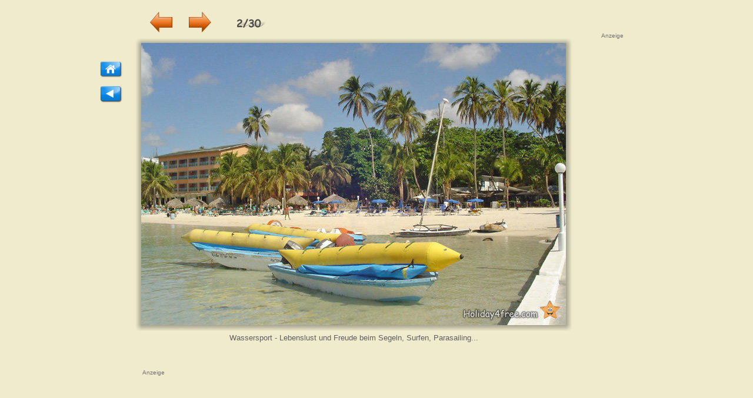

--- FILE ---
content_type: text/html
request_url: https://www.holiday4free.com/de/wassersport-002
body_size: 2594
content:
<!DOCTYPE html>
<html lang="zxx">
<head>
 <meta http-equiv="X-UA-Compatible" content="IE=EDGE"/>
 <meta charset="utf-8"/>
 <meta name="Generator" content="Xara HTML filter v.9.3.0.51"/>
 <meta name="XAR Files" content="wassersport-001_htm_files/xr_files.txt"/>
 <title>Wassersport 002 - Lebenslust und Freude beim Segeln, Surfen, Parasailing...</title>
 <meta name="viewport" content="width=device-width, initial-scale=1" />
 <link rel="stylesheet" href="wassersport-001_htm_files/xr_fonts.css"/>
 <script><!--
 if(navigator.userAgent.indexOf('MSIE')!=-1 || navigator.userAgent.indexOf('Trident')!=-1){ document.write('<link rel="stylesheet" href="wassersport-001_htm_files/xr_fontsie.css"/>');} 
 if(navigator.userAgent.indexOf('Android')!=-1){ document.write('<link rel="stylesheet" href="wassersport-001_htm_files/xr_fontsrep.css"/>');} 
--></script>
 <script>document.documentElement.className="xr_bgh1";</script>
 <link rel="stylesheet" href="wassersport-001_htm_files/xr_main.css"/>
 <link rel="stylesheet" href="wassersport-001_htm_files/xr_text.css"/>
 <script src="wassersport-001_htm_files/roe.js"></script>
 <script src="wassersport-001_htm_files/replaceMobileFonts.js"></script>
 <link rel="stylesheet" href="wassersport-001_htm_files/ani.css"/>
 <style>
  #xr_xr {top:0px;}
 </style>
 <meta property="og:image" content="http://www.holiday4free.com/thumbnails/103002.jpg"/>
 <link rel="shortcut icon" href="favicon.ico">
 <meta property="og:title" content="Wassersport 2/30"/>
 <meta property="og:description" content="Lebenslust und Freude ..."/>
</head>
<body class="xr_bgb1">
<div class="xr_ap" id="xr_xr" style="width: 1000px; height: 850px; left:50%; margin-left: -500px; text-align: left; top:0px;">
 <script>var xr_xr=document.getElementById("xr_xr")</script>
<div id="xr_td" class="xr_td">
<div class="xr_ap xr_pp">
 <span class="xr_ar" style="left:0px;top:0px;width:1000px;height:850px; background-color: #F0EBCD;"></span>
 <img class="xr_ap" src="wassersport-001_htm_files/1371.png" alt="" title="" style="left:89px;top:64px;width:745px;height:501px;"/>
 <span class="xr_ar" style="left:3px;top:780px;width:994px;height:24px; background-color: #FFFFFF; border: 1px solid #FFFFFF;-moz-opacity: 0.50;-khtml-opacity: 0.50;opacity: 0.50;filter:progid:DXImageTransform.Microsoft.Alpha(opacity=50);"></span>
</div>
<div id="xr_xrc2" class="xr_ap xr_xri_ xr_xrc" style="width: 1000px; height: 850px; overflow:hidden;">
<div class="xr_group">
 <div class="xr_txt xr_s0" style="position: absolute; left:1181px; top:292px; width:60px; height:10px;">
 </div>
</div>
<div class="xr_group">
</div>
<div class="xr_group">
 <div class="xr_txt xr_s0" style="position: absolute; left:1152px; top:67px; width:44px; height:10px;">
 </div>
</div>
<div class="xr_group">
<div class="xr_noreset " style="position: absolute; left:100px;top:642px;width:728px;height:90px;">
<script type="text/javascript"><!--
google_ad_client = "ca-pub-6523591748503532";
/* DE - V - Mix - 728x90 */
google_ad_slot = "9200723452";
google_ad_width = 728;
google_ad_height = 90;
//-->
</script>
<script type="text/javascript"
src="http://pagead2.googlesyndication.com/pagead/show_ads.js">
</script>
</div>
</div>
<div class="xr_group">
 <div class="xr_txt xr_s1" style="position: absolute; left:102px; top:637px; width:37px; height:10px;">
  <span class="xr_tl xr_s1" style="top: -9.05px;">Anzeige</span>
 </div>
</div>
<div class="xr_group">
<div class="xr_noreset " style="position: absolute; left:880px;top:69px;width:120px;height:600px;">
<script type="text/javascript"><!--
google_ad_client = "ca-pub-6523591748503532";
/* DE - V - Mix - 120x600 */
google_ad_slot = "3684070255";
google_ad_width = 120;
google_ad_height = 600;
//-->
</script>
<script type="text/javascript"
src="http://pagead2.googlesyndication.com/pagead/show_ads.js">
</script>
</div>
</div>
<div class="xr_group">
 <div class="xr_txt xr_s2" style="position: absolute; left:882px; top:64px; width:37px; height:10px;">
  <span class="xr_tl xr_s2" style="top: -9.05px;">Anzeige</span>
 </div>
</div>
<div class="xr_group">
 <a href="http://www.holiday4free.com/de/" target="_top" onclick="return(xr_nn());">
  <img class="xr_ap" src="wassersport-001_htm_files/1476.png" alt="" title="" onmousemove="xr_mo(this,0,event)" style="left:23px;top:97px;width:51px;height:41px;"/>
  <img class="xr_ap xr_ro xr_ro0 xr_tt0" src="wassersport-001_htm_files/1489.png" alt="" title="" onmousemove="xr_mo(this,0)" style="left:15px;top:89px;width:67px;height:58px;"/>
 </a>
</div>
<div class="xr_group">
 <a href="http://www.holiday4free.com/de/wassersport.htm" target="_top" onclick="return(xr_nn());">
  <img class="xr_ap" src="wassersport-001_htm_files/1477.png" alt="" title="" onmousemove="xr_mo(this,0,event)" style="left:23px;top:139px;width:51px;height:42px;"/>
  <img class="xr_ap xr_ro xr_ro0 xr_tt0" src="wassersport-001_htm_files/1490.png" alt="" title="" onmousemove="xr_mo(this,0)" style="left:15px;top:130px;width:67px;height:59px;"/>
 </a>
</div>
 <a href="wassersport-001.htm" target="_top" onclick="return(xr_nn());">
  <img class="xr_ap" src="wassersport-001_htm_files/1382.png" alt="" title="" onmousemove="xr_mo(this,0,event)" style="left:115px;top:20px;width:38px;height:36px;"/>
  <img class="xr_ap xr_ro xr_ro0 xr_tt0" src="wassersport-001_htm_files/1398.png" alt="" title="" onmousemove="xr_mo(this,0)" style="left:105px;top:10px;width:57px;height:55px;"/>
 </a>
 <a href="wassersport-003.htm" target="_top" onclick="return(xr_nn());">
  <img class="xr_ap" src="wassersport-001_htm_files/1383.png" alt="" title="" onmousemove="xr_mo(this,0,event)" style="left:181px;top:20px;width:38px;height:36px;"/>
  <img class="xr_ap xr_ro xr_ro0 xr_tt0" src="wassersport-001_htm_files/1399.png" alt="" title="" onmousemove="xr_mo(this,0)" style="left:171px;top:10px;width:57px;height:55px;"/>
 </a>
 <img class="xr_ap" src="wassersport-001_htm_files/1411.png" alt="2/30" title="" style="left:262px;top:32px;width:57px;height:17px;"/>
<div class="xr_group">
 <div class="xr_txt xr_s0" style="position: absolute; left:1181px; top:447px; width:57px; height:10px;">
 </div>
</div>
<div class="xr_group">
</div>
<div class="xr_group">
 <div class="xr_txt xr_s0" style="position: absolute; left:1181px; top:602px; width:78px; height:10px;">
 </div>
</div>
<div class="xr_group">
 <div class="xr_txt xr_s3" style="position: absolute; left:105px; top:579px; width:712px; height:10px;">
  <span class="xr_tc xr_s3" style="left: 121.71px; top: -11.77px; width: 469px;">Wassersport - Lebenslust und Freude beim Segeln, Surfen, Parasailing...</span>
 </div>
</div>
 <a href="wassersport-003.htm" onclick="return(xr_nn());">
  <img class="xr_ap" src="wassersport-001_htm_files/1502.jpg" alt="" title="" onmousemove="xr_mo(this,0,event)" style="left:100px;top:73px;width:722px;height:480px;"/>
 </a>
 <div id="xr_xo0" class="xr_ap" style="left:0; top:0; width:1000px; height:100px; visibility:hidden; z-index:3;">
 <a href="" onclick="return(false);" onmousedown="xr_ppir(this);">
 </a>
 </div>
 <div id="xr_xd0"></div>
</div>
<div class="xr_xpos" style="position:absolute; left: 65px; top: 780px; width:815px; height:25px;">
<div id="xr_nb5" class="xr_ar">
 <div class="xr_ar xr_nb0">
 <a href="http://www.holiday4free.com/de/seitenuebersicht.htm" onclick="return(xr_nn());">
  <img class="xr_ap" src="wassersport-001_htm_files/1481.png" alt="Seitenübersicht" title="" onmousemove="xr_mo(this,0,event)" style="left:0px;top:0px;width:111px;height:25px;"/>
  <img class="xr_ap xr_ro xr_ro0 xr_tt0" src="wassersport-001_htm_files/1493.png" alt="Seitenübersicht" title="" onmousemove="xr_mo(this,0)" style="left:0px;top:0px;width:111px;height:25px;"/>
 </a>
 </div>
 <div class="xr_ar xr_nb0">
 <a href="http://www.holiday4free.com/de/kinder-retten-den-regenwald.htm" target="_self" onclick="return(xr_nn());">
  <img class="xr_ap" src="wassersport-001_htm_files/1482.png" alt="Hilfsprojekte" title="" onmousemove="xr_mo(this,0,event)" style="left:112px;top:0px;width:93px;height:25px;"/>
  <img class="xr_ap xr_ro xr_ro0 xr_tt0" src="wassersport-001_htm_files/1494.png" alt="Hilfsprojekte" title="" onmousemove="xr_mo(this,0)" style="left:112px;top:0px;width:93px;height:25px;"/>
 </a>
 </div>
 <div class="xr_ar xr_nb0">
 <a href="http://www.holiday4free.com/de/klimadiagramme.htm" target="_self" onclick="return(xr_nn());">
  <img class="xr_ap" src="wassersport-001_htm_files/1483.png" alt="Klimadiagramme" title="" onmousemove="xr_mo(this,0,event)" style="left:206px;top:0px;width:118px;height:25px;"/>
  <img class="xr_ap xr_ro xr_ro0 xr_tt0" src="wassersport-001_htm_files/1495.png" alt="Klimadiagramme" title="" onmousemove="xr_mo(this,0)" style="left:206px;top:0px;width:118px;height:25px;"/>
 </a>
 </div>
 <div class="xr_ar xr_nb0">
 <a href="http://www.holiday4free.com/de/flaggen.htm" target="_self" onclick="return(xr_nn());">
  <img class="xr_ap" src="wassersport-001_htm_files/1484.png" alt="Flaggen" title="" onmousemove="xr_mo(this,0,event)" style="left:325px;top:0px;width:67px;height:25px;"/>
  <img class="xr_ap xr_ro xr_ro0 xr_tt0" src="wassersport-001_htm_files/1496.png" alt="Flaggen" title="" onmousemove="xr_mo(this,0)" style="left:325px;top:0px;width:67px;height:25px;"/>
 </a>
 </div>
 <div class="xr_ar xr_nb0">
 <a href="http://www.holiday4free.com/de/weisheiten.htm" target="_self" onclick="return(xr_nn());">
  <img class="xr_ap" src="wassersport-001_htm_files/1485.png" alt="Weisheiten" title="" onmousemove="xr_mo(this,0,event)" style="left:394px;top:0px;width:85px;height:25px;"/>
  <img class="xr_ap xr_ro xr_ro0 xr_tt0" src="wassersport-001_htm_files/1497.png" alt="Weisheiten" title="" onmousemove="xr_mo(this,0)" style="left:394px;top:0px;width:85px;height:25px;"/>
 </a>
 </div>
 <div class="xr_ar xr_nb0">
 <a href="http://www.holiday4free.com/de/schulferien.htm" target="_self" onclick="return(xr_nn());">
  <img class="xr_ap" src="wassersport-001_htm_files/1486.png" alt="Schulferien" title="" onmousemove="xr_mo(this,0,event)" style="left:480px;top:0px;width:86px;height:25px;"/>
  <img class="xr_ap xr_ro xr_ro0 xr_tt0" src="wassersport-001_htm_files/1498.png" alt="Schulferien" title="" onmousemove="xr_mo(this,0)" style="left:480px;top:0px;width:86px;height:25px;"/>
 </a>
 </div>
 <div class="xr_ar xr_nb0">
 <a href="http://www.holiday4free.com/de/gb-bilder.htm" target="_self" onclick="return(xr_nn());">
  <img class="xr_ap" src="wassersport-001_htm_files/1487.png" alt="GB-Bilder" title="" onmousemove="xr_mo(this,0,event)" style="left:567px;top:0px;width:78px;height:25px;"/>
  <img class="xr_ap xr_ro xr_ro0 xr_tt0" src="wassersport-001_htm_files/1499.png" alt="GB-Bilder" title="" onmousemove="xr_mo(this,0)" style="left:567px;top:0px;width:78px;height:25px;"/>
 </a>
 </div>
 <div class="xr_ar xr_nb0">
 <a href="http://www.holiday4free.com/de/impressum.htm" target="_self" onclick="return(xr_nn());">
  <img class="xr_ap" src="wassersport-001_htm_files/1488.png" alt="Datenschutz - Impressum" title="" onmousemove="xr_mo(this,0,event)" style="left:646px;top:0px;width:169px;height:25px;"/>
  <img class="xr_ap xr_ro xr_ro0 xr_tt0" src="wassersport-001_htm_files/1500.png" alt="Datenschutz - Impressum" title="" onmousemove="xr_mo(this,0)" style="left:646px;top:0px;width:169px;height:25px;"/>
 </a>
 </div>
</div>
</div>
</div>
</div>
<!--[if lt IE 7]><script src="wassersport-001_htm_files/png.js"></script><![endif]-->
<!--[if IE]><script>xr_aeh()</script><![endif]--><!--[if !IE]>--><script>xr_htm();repMobFonts();window.addEventListener('load', xr_aeh, false);</script><!--<![endif]-->
</body>
</html>

--- FILE ---
content_type: text/css
request_url: https://www.holiday4free.com/de/wassersport-001_htm_files/xr_main.css
body_size: 21275
content:
/* Site settings */
body {background-color:#ffffff;margin:0px;font-family:Arial,sans-serif;font-size:13px;font-weight:normal;font-style:normal;text-decoration:none;text-rendering:optimizeLegibility;font-feature-settings:'kern', 'liga' 0, 'clig' 0, 'calt' 0;color:#000000;letter-spacing:0em;-webkit-print-color-adjust:exact;}
a {text-decoration:none;}
a:link {color:#000000; cursor:pointer;}
a:visited {color:#000000;}
a:hover {color:#000000;}
a * {color:#000000;text-decoration:none;}
sup {font-size:0.5em; vertical-align: 0.66em;}
sub {font-size:0.5em; vertical-align: -0.1em;}
.xr_tl {position: absolute; white-space: pre; unicode-bidi:bidi-override;}
.xr_tr {position: absolute; white-space: pre; unicode-bidi:bidi-override; text-align:right;}
.xr_tc {position: absolute; white-space: pre; unicode-bidi:bidi-override; text-align:center;}
.xr_tj {position: absolute; unicode-bidi:bidi-override; text-align:justify;}
.xr_tb {position: absolute; unicode-bidi:bidi-override;}
.xr_e1 {display: inline-block; border:none; white-space:normal;}
.xr_e2 {position: absolute; display: block; border:none;}
.xr_ap {position: absolute; border:none;}
.xr_ar {position: absolute; display:block;}
.xr_ae {position: relative; border:none;}
.xr_strb {z-index: 1;}
.xr_strb .mxs-arrow, .xr_strb .mxs-navigation {visibility: hidden;}
.xr_strf {z-index: 3;}
.xr_xrc, .xr_xri_, .xr_sxri, .xr_xpos {z-index: 2;}
.xr_ro, .xr_rd, .xr_rs {z-index: 3;}
.xr_tu {unicode-bidi:bidi-override;margin-top:0px;margin-bottom:0px;}

.xr_tt0 {transition: all 0s;}
.xr_tt1 {transition: all 0.1s; transition-timing-function: ease-in;}
.xr_tt2 {transition: all 0.25s; transition-timing-function: ease-in;}
.xr_tt3 {transition: all 0.5s; transition-timing-function: ease-in;}
.xr_tt4 {transition: all 1s; transition-timing-function: ease-in;}
.xr_tt5 {transition: all 2s; transition-timing-function: ease-in;}
a:hover .xr_ro, a:active .xr_rd, .xr_nb0:hover .xr_ro{visibility:visible;opacity: 1;transform: none;}

a:active .xr_ro {opacity:0;}
.xr_ro, .xr_rd {visibility:hidden;opacity:0;}
.xr_ro0, .xr_rd0, a:active .xr_ro0 {opacity:0;}
.xr_ro1, .xr_rd1, a:active .xr_ro1 {transform:translate3d(0,-20%,0);}
.xr_ro2, .xr_rd2, a:active .xr_ro2 {transform:translate3d(20%,0,0);}
.xr_ro3, .xr_rd3, a:active .xr_ro3 {transform-origin:top; transform:scale3d(1,0.3,1);}
.xr_ro4, .xr_rd4, a:active .xr_ro4 {transform-origin:left; transform:scale3d(0.3,1,1);}
.xr_ro5, .xr_rd5, a:active .xr_ro5 {transform:rotate3d(1,0,0,180deg); -ms-transform: rotateX(180deg);}
.xr_ro6, .xr_rd6, a:active .xr_ro6 {transform:rotate3d(0,1,0,180deg); -ms-transform: rotateY(180deg);}
.xr_ro7, .xr_rd7, a:active .xr_ro7 {transform:rotate3d(0,0,1,180deg);}
.xr_ro8, .xr_rd8, a:active .xr_ro8 {transform:scale3d(0.3,0.3,1);}
.xr_ro9, .xr_rd9, a:active .xr_ro9 {transform:skew(-30deg,0) translate3d(10%,0,0);}
.xr_ro10, .xr_rd10, a:active .xr_ro10 {transform-origin:50% 500%; transform:rotate3d(0,0,1,10deg);}
.xr_ro11, .xr_rd11, a:active .xr_ro11 {transform:translate3d(0,-50%,0) scale3d(0.3,0.3,1);}
.xr_ro12, .xr_rd12, a:active .xr_ro12 {transform:translate3d(0,20%,0);}
.xr_ro13, .xr_rd13, a:active .xr_ro13 {transform:translate3d(-20%,0,0);}
.xr_stickie {z-index: 90;}
.xr_nb0 {touch-action: none;}
.xr_nb0:hover > .xr_nb2, .xr_nb1:hover > .xr_nb2 {visibility: visible; opacity: 1 !important; transform: none !important;}
.xr_nb2 {white-space: nowrap; padding:0px; margin:0px; visibility: hidden; position: absolute; z-index:101;}
.xr_nb2 li {display:block;}
.xr_nb2 li a {display:block; text-decoration:none;}
.xr_nb4 {display:block; padding:0px; margin:0px;}
.xr_nb6 {width:100%; height:2px;}
.xr_nb1 {position: relative;}
.xr_nb1:after {content: ''; position: absolute; top: 50%; right: .5em; height: 0px; width: 0px; border: 5px solid transparent; margin-top: -5px; margin-right: -3px; border-color: transparent; border-left-color: inherit;}
.xr_apb {display:block; position:absolute;}
.xr_c_Shadow {color:#000000;}
.xr_c_Theme_Color_2 {color:#1C91EC;}
.xr_c_Text {color:#4C4C4C;}
.xr_c_Background_Color {color:#DDD1B9;}
.xr_c_Theme_Color_1 {color:#F97535;}
.xr_c_Theme_Color_1_a_a {color:#E86100;}
.xr_c_Text_a {color:#000000;}
.xr_bgb0 {background:url('1469.png') -768px 1586px repeat;}
#xr_nb1 {font-family:Arial; font-size:11px;}
#xr_nb1 li:hover > a {background-color:#DDD1B9; color:#FFFFFF;}
#xr_nb1 li a {color:#000000; background-color:#FFFFFF; padding:0px; padding-right:18px;}
#xr_nb1 li > div {background-color:#FFFFFF; padding:0px;}
#xr_nb1 .xr_nb6 {background-color:#000000;}
#xr_nb1 li {border-color:#000000;}
#xr_nb1 li:hover {border-color:#FFFFFF;}
#xr_nb1 ul {border: solid 0px #000000; background-color:#FFFFFF;}
#xr_nb1 .xr_nb2 {transition: visibility 300ms;}
.xr_bgb1 {background:url('1469.png') -768px 1586px repeat;}
#xr_nb5 {font-family:Arial; font-size:11px;}
#xr_nb5 li:hover > a {background-color:#DDD1B9; color:#FFFFFF;}
#xr_nb5 li a {color:#000000; background-color:#FFFFFF; padding:0px; padding-right:18px;}
#xr_nb5 li > div {background-color:#FFFFFF; padding:0px;}
#xr_nb5 .xr_nb6 {background-color:#000000;}
#xr_nb5 li {border-color:#000000;}
#xr_nb5 li:hover {border-color:#FFFFFF;}
#xr_nb5 ul {border: solid 0px #000000; background-color:#FFFFFF;}
#xr_nb5 .xr_nb2 {transition: visibility 300ms;}
.xr_bgb2 {background:url('1469.png') -768px 1586px repeat;}
#xr_nb9 {font-family:Arial; font-size:11px;}
#xr_nb9 li:hover > a {background-color:#DDD1B9; color:#FFFFFF;}
#xr_nb9 li a {color:#000000; background-color:#FFFFFF; padding:0px; padding-right:18px;}
#xr_nb9 li > div {background-color:#FFFFFF; padding:0px;}
#xr_nb9 .xr_nb6 {background-color:#000000;}
#xr_nb9 li {border-color:#000000;}
#xr_nb9 li:hover {border-color:#FFFFFF;}
#xr_nb9 ul {border: solid 0px #000000; background-color:#FFFFFF;}
#xr_nb9 .xr_nb2 {transition: visibility 300ms;}
.xr_bgb3 {background:url('1469.png') -768px 1586px repeat;}
#xr_nb13 {font-family:Arial; font-size:11px;}
#xr_nb13 li:hover > a {background-color:#DDD1B9; color:#FFFFFF;}
#xr_nb13 li a {color:#000000; background-color:#FFFFFF; padding:0px; padding-right:18px;}
#xr_nb13 li > div {background-color:#FFFFFF; padding:0px;}
#xr_nb13 .xr_nb6 {background-color:#000000;}
#xr_nb13 li {border-color:#000000;}
#xr_nb13 li:hover {border-color:#FFFFFF;}
#xr_nb13 ul {border: solid 0px #000000; background-color:#FFFFFF;}
#xr_nb13 .xr_nb2 {transition: visibility 300ms;}
.xr_bgb4 {background:url('1469.png') -768px 1586px repeat;}
#xr_nb17 {font-family:Arial; font-size:11px;}
#xr_nb17 li:hover > a {background-color:#DDD1B9; color:#FFFFFF;}
#xr_nb17 li a {color:#000000; background-color:#FFFFFF; padding:0px; padding-right:18px;}
#xr_nb17 li > div {background-color:#FFFFFF; padding:0px;}
#xr_nb17 .xr_nb6 {background-color:#000000;}
#xr_nb17 li {border-color:#000000;}
#xr_nb17 li:hover {border-color:#FFFFFF;}
#xr_nb17 ul {border: solid 0px #000000; background-color:#FFFFFF;}
#xr_nb17 .xr_nb2 {transition: visibility 300ms;}
.xr_bgb5 {background:url('1469.png') -768px 1586px repeat;}
#xr_nb21 {font-family:Arial; font-size:11px;}
#xr_nb21 li:hover > a {background-color:#DDD1B9; color:#FFFFFF;}
#xr_nb21 li a {color:#000000; background-color:#FFFFFF; padding:0px; padding-right:18px;}
#xr_nb21 li > div {background-color:#FFFFFF; padding:0px;}
#xr_nb21 .xr_nb6 {background-color:#000000;}
#xr_nb21 li {border-color:#000000;}
#xr_nb21 li:hover {border-color:#FFFFFF;}
#xr_nb21 ul {border: solid 0px #000000; background-color:#FFFFFF;}
#xr_nb21 .xr_nb2 {transition: visibility 300ms;}
.xr_bgb6 {background:url('1469.png') -768px 1586px repeat;}
#xr_nb25 {font-family:Arial; font-size:11px;}
#xr_nb25 li:hover > a {background-color:#DDD1B9; color:#FFFFFF;}
#xr_nb25 li a {color:#000000; background-color:#FFFFFF; padding:0px; padding-right:18px;}
#xr_nb25 li > div {background-color:#FFFFFF; padding:0px;}
#xr_nb25 .xr_nb6 {background-color:#000000;}
#xr_nb25 li {border-color:#000000;}
#xr_nb25 li:hover {border-color:#FFFFFF;}
#xr_nb25 ul {border: solid 0px #000000; background-color:#FFFFFF;}
#xr_nb25 .xr_nb2 {transition: visibility 300ms;}
.xr_bgb7 {background:url('1469.png') -768px 1586px repeat;}
#xr_nb29 {font-family:Arial; font-size:11px;}
#xr_nb29 li:hover > a {background-color:#DDD1B9; color:#FFFFFF;}
#xr_nb29 li a {color:#000000; background-color:#FFFFFF; padding:0px; padding-right:18px;}
#xr_nb29 li > div {background-color:#FFFFFF; padding:0px;}
#xr_nb29 .xr_nb6 {background-color:#000000;}
#xr_nb29 li {border-color:#000000;}
#xr_nb29 li:hover {border-color:#FFFFFF;}
#xr_nb29 ul {border: solid 0px #000000; background-color:#FFFFFF;}
#xr_nb29 .xr_nb2 {transition: visibility 300ms;}
.xr_bgb8 {background:url('1469.png') -768px 1586px repeat;}
#xr_nb33 {font-family:Arial; font-size:11px;}
#xr_nb33 li:hover > a {background-color:#DDD1B9; color:#FFFFFF;}
#xr_nb33 li a {color:#000000; background-color:#FFFFFF; padding:0px; padding-right:18px;}
#xr_nb33 li > div {background-color:#FFFFFF; padding:0px;}
#xr_nb33 .xr_nb6 {background-color:#000000;}
#xr_nb33 li {border-color:#000000;}
#xr_nb33 li:hover {border-color:#FFFFFF;}
#xr_nb33 ul {border: solid 0px #000000; background-color:#FFFFFF;}
#xr_nb33 .xr_nb2 {transition: visibility 300ms;}
.xr_bgb9 {background:url('1469.png') -768px 1586px repeat;}
#xr_nb37 {font-family:Arial; font-size:11px;}
#xr_nb37 li:hover > a {background-color:#DDD1B9; color:#FFFFFF;}
#xr_nb37 li a {color:#000000; background-color:#FFFFFF; padding:0px; padding-right:18px;}
#xr_nb37 li > div {background-color:#FFFFFF; padding:0px;}
#xr_nb37 .xr_nb6 {background-color:#000000;}
#xr_nb37 li {border-color:#000000;}
#xr_nb37 li:hover {border-color:#FFFFFF;}
#xr_nb37 ul {border: solid 0px #000000; background-color:#FFFFFF;}
#xr_nb37 .xr_nb2 {transition: visibility 300ms;}
.xr_bgb10 {background:url('1469.png') -768px 1586px repeat;}
#xr_nb41 {font-family:Arial; font-size:11px;}
#xr_nb41 li:hover > a {background-color:#DDD1B9; color:#FFFFFF;}
#xr_nb41 li a {color:#000000; background-color:#FFFFFF; padding:0px; padding-right:18px;}
#xr_nb41 li > div {background-color:#FFFFFF; padding:0px;}
#xr_nb41 .xr_nb6 {background-color:#000000;}
#xr_nb41 li {border-color:#000000;}
#xr_nb41 li:hover {border-color:#FFFFFF;}
#xr_nb41 ul {border: solid 0px #000000; background-color:#FFFFFF;}
#xr_nb41 .xr_nb2 {transition: visibility 300ms;}
.xr_bgb11 {background:url('1469.png') -768px 1586px repeat;}
#xr_nb45 {font-family:Arial; font-size:11px;}
#xr_nb45 li:hover > a {background-color:#DDD1B9; color:#FFFFFF;}
#xr_nb45 li a {color:#000000; background-color:#FFFFFF; padding:0px; padding-right:18px;}
#xr_nb45 li > div {background-color:#FFFFFF; padding:0px;}
#xr_nb45 .xr_nb6 {background-color:#000000;}
#xr_nb45 li {border-color:#000000;}
#xr_nb45 li:hover {border-color:#FFFFFF;}
#xr_nb45 ul {border: solid 0px #000000; background-color:#FFFFFF;}
#xr_nb45 .xr_nb2 {transition: visibility 300ms;}
.xr_bgb12 {background:url('1469.png') -768px 1586px repeat;}
#xr_nb49 {font-family:Arial; font-size:11px;}
#xr_nb49 li:hover > a {background-color:#DDD1B9; color:#FFFFFF;}
#xr_nb49 li a {color:#000000; background-color:#FFFFFF; padding:0px; padding-right:18px;}
#xr_nb49 li > div {background-color:#FFFFFF; padding:0px;}
#xr_nb49 .xr_nb6 {background-color:#000000;}
#xr_nb49 li {border-color:#000000;}
#xr_nb49 li:hover {border-color:#FFFFFF;}
#xr_nb49 ul {border: solid 0px #000000; background-color:#FFFFFF;}
#xr_nb49 .xr_nb2 {transition: visibility 300ms;}
.xr_bgb13 {background:url('1469.png') -768px 1586px repeat;}
#xr_nb53 {font-family:Arial; font-size:11px;}
#xr_nb53 li:hover > a {background-color:#DDD1B9; color:#FFFFFF;}
#xr_nb53 li a {color:#000000; background-color:#FFFFFF; padding:0px; padding-right:18px;}
#xr_nb53 li > div {background-color:#FFFFFF; padding:0px;}
#xr_nb53 .xr_nb6 {background-color:#000000;}
#xr_nb53 li {border-color:#000000;}
#xr_nb53 li:hover {border-color:#FFFFFF;}
#xr_nb53 ul {border: solid 0px #000000; background-color:#FFFFFF;}
#xr_nb53 .xr_nb2 {transition: visibility 300ms;}
.xr_bgb14 {background:url('1469.png') -768px 1586px repeat;}
#xr_nb57 {font-family:Arial; font-size:11px;}
#xr_nb57 li:hover > a {background-color:#DDD1B9; color:#FFFFFF;}
#xr_nb57 li a {color:#000000; background-color:#FFFFFF; padding:0px; padding-right:18px;}
#xr_nb57 li > div {background-color:#FFFFFF; padding:0px;}
#xr_nb57 .xr_nb6 {background-color:#000000;}
#xr_nb57 li {border-color:#000000;}
#xr_nb57 li:hover {border-color:#FFFFFF;}
#xr_nb57 ul {border: solid 0px #000000; background-color:#FFFFFF;}
#xr_nb57 .xr_nb2 {transition: visibility 300ms;}
.xr_bgb15 {background:url('1469.png') -768px 1586px repeat;}
#xr_nb61 {font-family:Arial; font-size:11px;}
#xr_nb61 li:hover > a {background-color:#DDD1B9; color:#FFFFFF;}
#xr_nb61 li a {color:#000000; background-color:#FFFFFF; padding:0px; padding-right:18px;}
#xr_nb61 li > div {background-color:#FFFFFF; padding:0px;}
#xr_nb61 .xr_nb6 {background-color:#000000;}
#xr_nb61 li {border-color:#000000;}
#xr_nb61 li:hover {border-color:#FFFFFF;}
#xr_nb61 ul {border: solid 0px #000000; background-color:#FFFFFF;}
#xr_nb61 .xr_nb2 {transition: visibility 300ms;}
.xr_bgb16 {background:url('1469.png') -768px 1586px repeat;}
#xr_nb65 {font-family:Arial; font-size:11px;}
#xr_nb65 li:hover > a {background-color:#DDD1B9; color:#FFFFFF;}
#xr_nb65 li a {color:#000000; background-color:#FFFFFF; padding:0px; padding-right:18px;}
#xr_nb65 li > div {background-color:#FFFFFF; padding:0px;}
#xr_nb65 .xr_nb6 {background-color:#000000;}
#xr_nb65 li {border-color:#000000;}
#xr_nb65 li:hover {border-color:#FFFFFF;}
#xr_nb65 ul {border: solid 0px #000000; background-color:#FFFFFF;}
#xr_nb65 .xr_nb2 {transition: visibility 300ms;}
.xr_bgb17 {background:url('1469.png') -768px 1586px repeat;}
#xr_nb69 {font-family:Arial; font-size:11px;}
#xr_nb69 li:hover > a {background-color:#DDD1B9; color:#FFFFFF;}
#xr_nb69 li a {color:#000000; background-color:#FFFFFF; padding:0px; padding-right:18px;}
#xr_nb69 li > div {background-color:#FFFFFF; padding:0px;}
#xr_nb69 .xr_nb6 {background-color:#000000;}
#xr_nb69 li {border-color:#000000;}
#xr_nb69 li:hover {border-color:#FFFFFF;}
#xr_nb69 ul {border: solid 0px #000000; background-color:#FFFFFF;}
#xr_nb69 .xr_nb2 {transition: visibility 300ms;}
.xr_bgb18 {background:url('1469.png') -768px 1586px repeat;}
#xr_nb73 {font-family:Arial; font-size:11px;}
#xr_nb73 li:hover > a {background-color:#DDD1B9; color:#FFFFFF;}
#xr_nb73 li a {color:#000000; background-color:#FFFFFF; padding:0px; padding-right:18px;}
#xr_nb73 li > div {background-color:#FFFFFF; padding:0px;}
#xr_nb73 .xr_nb6 {background-color:#000000;}
#xr_nb73 li {border-color:#000000;}
#xr_nb73 li:hover {border-color:#FFFFFF;}
#xr_nb73 ul {border: solid 0px #000000; background-color:#FFFFFF;}
#xr_nb73 .xr_nb2 {transition: visibility 300ms;}
.xr_bgb19 {background:url('1469.png') -768px 1586px repeat;}
#xr_nb77 {font-family:Arial; font-size:11px;}
#xr_nb77 li:hover > a {background-color:#DDD1B9; color:#FFFFFF;}
#xr_nb77 li a {color:#000000; background-color:#FFFFFF; padding:0px; padding-right:18px;}
#xr_nb77 li > div {background-color:#FFFFFF; padding:0px;}
#xr_nb77 .xr_nb6 {background-color:#000000;}
#xr_nb77 li {border-color:#000000;}
#xr_nb77 li:hover {border-color:#FFFFFF;}
#xr_nb77 ul {border: solid 0px #000000; background-color:#FFFFFF;}
#xr_nb77 .xr_nb2 {transition: visibility 300ms;}
.xr_bgb20 {background:url('1469.png') -768px 1586px repeat;}
#xr_nb81 {font-family:Arial; font-size:11px;}
#xr_nb81 li:hover > a {background-color:#DDD1B9; color:#FFFFFF;}
#xr_nb81 li a {color:#000000; background-color:#FFFFFF; padding:0px; padding-right:18px;}
#xr_nb81 li > div {background-color:#FFFFFF; padding:0px;}
#xr_nb81 .xr_nb6 {background-color:#000000;}
#xr_nb81 li {border-color:#000000;}
#xr_nb81 li:hover {border-color:#FFFFFF;}
#xr_nb81 ul {border: solid 0px #000000; background-color:#FFFFFF;}
#xr_nb81 .xr_nb2 {transition: visibility 300ms;}
.xr_bgb21 {background:url('1469.png') -768px 1586px repeat;}
#xr_nb85 {font-family:Arial; font-size:11px;}
#xr_nb85 li:hover > a {background-color:#DDD1B9; color:#FFFFFF;}
#xr_nb85 li a {color:#000000; background-color:#FFFFFF; padding:0px; padding-right:18px;}
#xr_nb85 li > div {background-color:#FFFFFF; padding:0px;}
#xr_nb85 .xr_nb6 {background-color:#000000;}
#xr_nb85 li {border-color:#000000;}
#xr_nb85 li:hover {border-color:#FFFFFF;}
#xr_nb85 ul {border: solid 0px #000000; background-color:#FFFFFF;}
#xr_nb85 .xr_nb2 {transition: visibility 300ms;}
.xr_bgb22 {background:url('1469.png') -768px 1586px repeat;}
#xr_nb89 {font-family:Arial; font-size:11px;}
#xr_nb89 li:hover > a {background-color:#DDD1B9; color:#FFFFFF;}
#xr_nb89 li a {color:#000000; background-color:#FFFFFF; padding:0px; padding-right:18px;}
#xr_nb89 li > div {background-color:#FFFFFF; padding:0px;}
#xr_nb89 .xr_nb6 {background-color:#000000;}
#xr_nb89 li {border-color:#000000;}
#xr_nb89 li:hover {border-color:#FFFFFF;}
#xr_nb89 ul {border: solid 0px #000000; background-color:#FFFFFF;}
#xr_nb89 .xr_nb2 {transition: visibility 300ms;}
.xr_bgb23 {background:url('1469.png') -768px 1586px repeat;}
#xr_nb93 {font-family:Arial; font-size:11px;}
#xr_nb93 li:hover > a {background-color:#DDD1B9; color:#FFFFFF;}
#xr_nb93 li a {color:#000000; background-color:#FFFFFF; padding:0px; padding-right:18px;}
#xr_nb93 li > div {background-color:#FFFFFF; padding:0px;}
#xr_nb93 .xr_nb6 {background-color:#000000;}
#xr_nb93 li {border-color:#000000;}
#xr_nb93 li:hover {border-color:#FFFFFF;}
#xr_nb93 ul {border: solid 0px #000000; background-color:#FFFFFF;}
#xr_nb93 .xr_nb2 {transition: visibility 300ms;}
.xr_bgb24 {background:url('1469.png') -768px 1586px repeat;}
#xr_nb97 {font-family:Arial; font-size:11px;}
#xr_nb97 li:hover > a {background-color:#DDD1B9; color:#FFFFFF;}
#xr_nb97 li a {color:#000000; background-color:#FFFFFF; padding:0px; padding-right:18px;}
#xr_nb97 li > div {background-color:#FFFFFF; padding:0px;}
#xr_nb97 .xr_nb6 {background-color:#000000;}
#xr_nb97 li {border-color:#000000;}
#xr_nb97 li:hover {border-color:#FFFFFF;}
#xr_nb97 ul {border: solid 0px #000000; background-color:#FFFFFF;}
#xr_nb97 .xr_nb2 {transition: visibility 300ms;}
.xr_bgb25 {background:url('1469.png') -768px 1586px repeat;}
#xr_nb101 {font-family:Arial; font-size:11px;}
#xr_nb101 li:hover > a {background-color:#DDD1B9; color:#FFFFFF;}
#xr_nb101 li a {color:#000000; background-color:#FFFFFF; padding:0px; padding-right:18px;}
#xr_nb101 li > div {background-color:#FFFFFF; padding:0px;}
#xr_nb101 .xr_nb6 {background-color:#000000;}
#xr_nb101 li {border-color:#000000;}
#xr_nb101 li:hover {border-color:#FFFFFF;}
#xr_nb101 ul {border: solid 0px #000000; background-color:#FFFFFF;}
#xr_nb101 .xr_nb2 {transition: visibility 300ms;}
.xr_bgb26 {background:url('1469.png') -768px 1586px repeat;}
#xr_nb105 {font-family:Arial; font-size:11px;}
#xr_nb105 li:hover > a {background-color:#DDD1B9; color:#FFFFFF;}
#xr_nb105 li a {color:#000000; background-color:#FFFFFF; padding:0px; padding-right:18px;}
#xr_nb105 li > div {background-color:#FFFFFF; padding:0px;}
#xr_nb105 .xr_nb6 {background-color:#000000;}
#xr_nb105 li {border-color:#000000;}
#xr_nb105 li:hover {border-color:#FFFFFF;}
#xr_nb105 ul {border: solid 0px #000000; background-color:#FFFFFF;}
#xr_nb105 .xr_nb2 {transition: visibility 300ms;}
.xr_bgb27 {background:url('1469.png') -768px 1586px repeat;}
#xr_nb109 {font-family:Arial; font-size:11px;}
#xr_nb109 li:hover > a {background-color:#DDD1B9; color:#FFFFFF;}
#xr_nb109 li a {color:#000000; background-color:#FFFFFF; padding:0px; padding-right:18px;}
#xr_nb109 li > div {background-color:#FFFFFF; padding:0px;}
#xr_nb109 .xr_nb6 {background-color:#000000;}
#xr_nb109 li {border-color:#000000;}
#xr_nb109 li:hover {border-color:#FFFFFF;}
#xr_nb109 ul {border: solid 0px #000000; background-color:#FFFFFF;}
#xr_nb109 .xr_nb2 {transition: visibility 300ms;}
.xr_bgb28 {background:url('1469.png') -768px 1586px repeat;}
#xr_nb113 {font-family:Arial; font-size:11px;}
#xr_nb113 li:hover > a {background-color:#DDD1B9; color:#FFFFFF;}
#xr_nb113 li a {color:#000000; background-color:#FFFFFF; padding:0px; padding-right:18px;}
#xr_nb113 li > div {background-color:#FFFFFF; padding:0px;}
#xr_nb113 .xr_nb6 {background-color:#000000;}
#xr_nb113 li {border-color:#000000;}
#xr_nb113 li:hover {border-color:#FFFFFF;}
#xr_nb113 ul {border: solid 0px #000000; background-color:#FFFFFF;}
#xr_nb113 .xr_nb2 {transition: visibility 300ms;}
.xr_bgb29 {background:url('1469.png') -768px 1586px repeat;}
#xr_nb117 {font-family:Arial; font-size:11px;}
#xr_nb117 li:hover > a {background-color:#DDD1B9; color:#FFFFFF;}
#xr_nb117 li a {color:#000000; background-color:#FFFFFF; padding:0px; padding-right:18px;}
#xr_nb117 li > div {background-color:#FFFFFF; padding:0px;}
#xr_nb117 .xr_nb6 {background-color:#000000;}
#xr_nb117 li {border-color:#000000;}
#xr_nb117 li:hover {border-color:#FFFFFF;}
#xr_nb117 ul {border: solid 0px #000000; background-color:#FFFFFF;}
#xr_nb117 .xr_nb2 {transition: visibility 300ms;}
